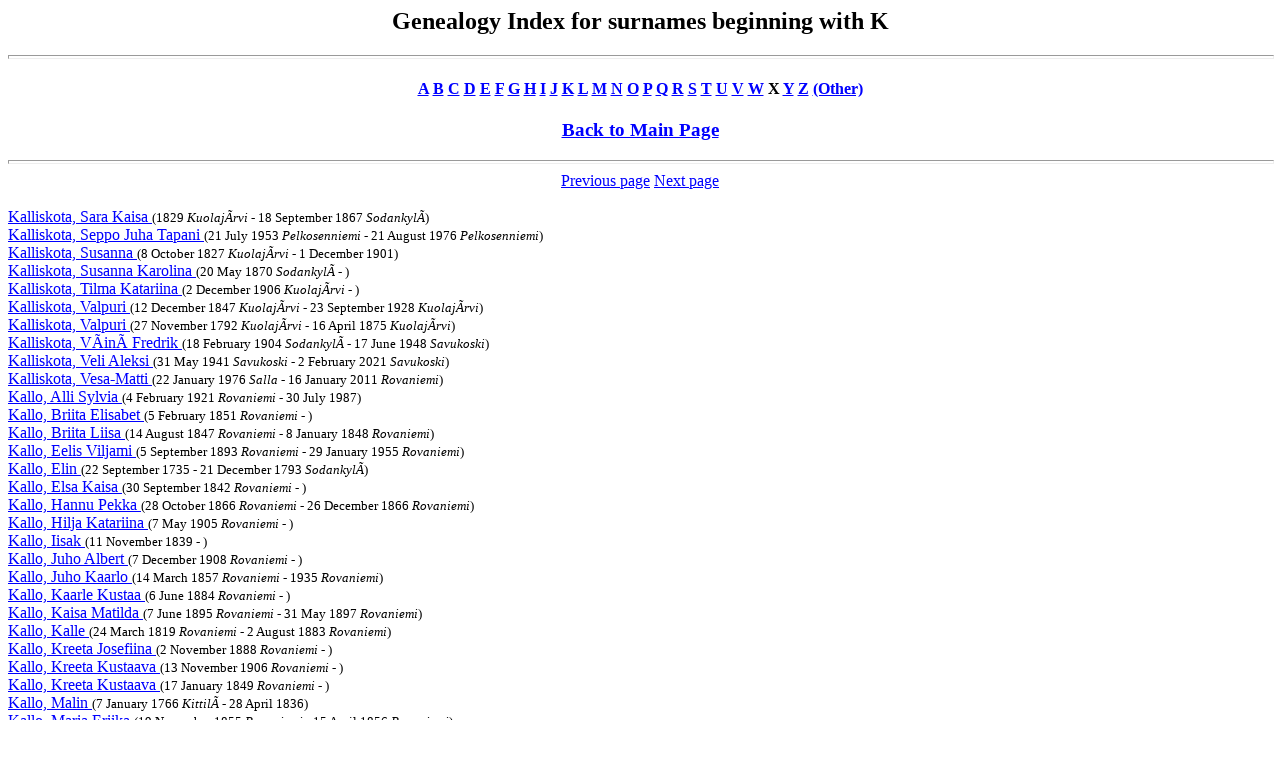

--- FILE ---
content_type: text/html
request_url: http://magetsu.kapsi.fi/Sukututkimus/idx4b63.htm
body_size: 5431
content:
<html><head>
<title>Genealogy Index for surnames beginning with K</title>
</head><body BGCOLOR="FFFFFF" TEXT="000000" LINK="0000FF" VLINK="FF0000">
<center><h2>Genealogy Index for surnames beginning with K</h2></center>
<hr size=4 width="100%">
<center><h4>
<a href="idx410.htm">A</a> 
<a href="idx420.htm">B</a> 
<a href="idx430.htm">C</a> 
<a href="idx440.htm">D</a> 
<a href="idx450.htm">E</a> 
<a href="idx460.htm">F</a> 
<a href="idx470.htm">G</a> 
<a href="idx480.htm">H</a> 
<a href="idx490.htm">I</a> 
<a href="idx4a0.htm">J</a> 
<a href="idx4b0.htm">K</a> 
<a href="idx4c0.htm">L</a> 
<a href="idx4d0.htm">M</a> 
<a href="idx4e0.htm">N</a> 
<a href="idx4f0.htm">O</a> 
<a href="idx500.htm">P</a> 
<a href="idx510.htm">Q</a> 
<a href="idx520.htm">R</a> 
<a href="idx530.htm">S</a> 
<a href="idx540.htm">T</a> 
<a href="idx550.htm">U</a> 
<a href="idx560.htm">V</a> 
<a href="idx570.htm">W</a> 
X <a href="idx590.htm">Y</a> 
<a href="idx5a0.htm">Z</a> 
<a href="idx7e0.htm">(Other)</a>
</h4></center>
<center><h3><a href="sukututkimusverkko.htm">Back to Main Page</a></h3></center>
<hr size=4 width="100%">
<center><a href="idx4b62.htm"> Previous page</a> <a href="idx4b64.htm"> Next page</a></center><BR><a name="kalliskota"> </a>
<a href="dat60.htm#25">Kalliskota, Sara Kaisa  </a> <font size=-1>(1829 <i>Kuolaj&Atilde;rvi</i> - 18 September 1867 <i>Sodankyl&Atilde;</i>)</font><br>
<a href="dat369.htm#23">Kalliskota, Seppo Juha Tapani  </a> <font size=-1>(21 July 1953 <i>Pelkosenniemi</i> - 21 August 1976 <i>Pelkosenniemi</i>)</font><br>
<a href="dat342.htm#28">Kalliskota, Susanna  </a> <font size=-1>(8 October 1827 <i>Kuolaj&Atilde;rvi</i> - 1 December 1901)</font><br>
<a href="dat27.htm#21">Kalliskota, Susanna Karolina  </a> <font size=-1>(20 May 1870 <i>Sodankyl&Atilde;</i> - )</font><br>
<a href="dat360.htm#15">Kalliskota, Tilma Katariina  </a> <font size=-1>(2 December 1906 <i>Kuolaj&Atilde;rvi</i> - )</font><br>
<a href="dat240.htm#18">Kalliskota, Valpuri  </a> <font size=-1>(12 December 1847 <i>Kuolaj&Atilde;rvi</i> - 23 September 1928 <i>Kuolaj&Atilde;rvi</i>)</font><br>
<a href="dat342.htm#17">Kalliskota, Valpuri  </a> <font size=-1>(27 November 1792 <i>Kuolaj&Atilde;rvi</i> - 16 April 1875 <i>Kuolaj&Atilde;rvi</i>)</font><br>
<a href="dat48.htm#11">Kalliskota, V&Atilde;in&Atilde; Fredrik  </a> <font size=-1>(18 February 1904 <i>Sodankyl&Atilde;</i> - 17 June 1948 <i>Savukoski</i>)</font><br>
<a href="dat367.htm#26">Kalliskota, Veli Aleksi  </a> <font size=-1>(31 May 1941 <i>Savukoski</i> - 2 February 2021 <i>Savukoski</i>)</font><br>
<a href="dat374.htm#11">Kalliskota, Vesa-Matti  </a> <font size=-1>(22 January 1976 <i>Salla</i> - 16 January 2011 <i>Rovaniemi</i>)</font><br>
<a name="kallo"> </a>
<a href="dat640.htm#24">Kallo, Alli Sylvia  </a> <font size=-1>(4 February 1921 <i>Rovaniemi</i> - 30 July 1987)</font><br>
<a href="dat540.htm#26">Kallo, Briita Elisabet  </a> <font size=-1>(5 February 1851 <i>Rovaniemi</i> - )</font><br>
<a href="dat673.htm#19">Kallo, Briita Liisa  </a> <font size=-1>(14 August 1847 <i>Rovaniemi</i> - 8 January 1848 <i>Rovaniemi</i>)</font><br>
<a href="dat674.htm#5">Kallo, Eelis Viljami  </a> <font size=-1>(5 September 1893 <i>Rovaniemi</i> - 29 January 1955 <i>Rovaniemi</i>)</font><br>
<a href="dat645.htm#2">Kallo, Elin  </a> <font size=-1>(22 September 1735 - 21 December 1793 <i>Sodankyl&Atilde;</i>)</font><br>
<a href="dat673.htm#23">Kallo, Elsa Kaisa  </a> <font size=-1>(30 September 1842 <i>Rovaniemi</i> - )</font><br>
<a href="dat627.htm#24">Kallo, Hannu Pekka  </a> <font size=-1>(28 October 1866 <i>Rovaniemi</i> - 26 December 1866 <i>Rovaniemi</i>)</font><br>
<a href="dat151.htm#24">Kallo, Hilja Katariina  </a> <font size=-1>(7 May 1905 <i>Rovaniemi</i> - )</font><br>
<a href="dat675.htm#28">Kallo, Iisak  </a> <font size=-1>(11 November 1839 - )</font><br>
<a href="dat151.htm#24">Kallo, Juho Albert  </a> <font size=-1>(7 December 1908 <i>Rovaniemi</i> - )</font><br>
<a href="dat108.htm#6">Kallo, Juho Kaarlo  </a> <font size=-1>(14 March 1857 <i>Rovaniemi</i> - 1935 <i>Rovaniemi</i>)</font><br>
<a href="dat108.htm#6">Kallo, Kaarle Kustaa  </a> <font size=-1>(6 June 1884 <i>Rovaniemi</i> - )</font><br>
<a href="dat108.htm#6">Kallo, Kaisa Matilda  </a> <font size=-1>(7 June 1895 <i>Rovaniemi</i> - 31 May 1897 <i>Rovaniemi</i>)</font><br>
<a href="dat673.htm#19">Kallo, Kalle  </a> <font size=-1>(24 March 1819 <i>Rovaniemi</i> - 2 August 1883 <i>Rovaniemi</i>)</font><br>
<a href="dat674.htm#6">Kallo, Kreeta Josefiina  </a> <font size=-1>(2 November 1888 <i>Rovaniemi</i> - )</font><br>
<a href="dat151.htm#24">Kallo, Kreeta Kustaava  </a> <font size=-1>(13 November 1906 <i>Rovaniemi</i> - )</font><br>
<a href="dat108.htm#4">Kallo, Kreeta Kustaava  </a> <font size=-1>(17 January 1849 <i>Rovaniemi</i> - )</font><br>
<a href="dat854.htm#17">Kallo, Malin  </a> <font size=-1>(7 January 1766 <i>Kittil&Atilde;</i> - 28 April 1836)</font><br>
<a href="dat673.htm#19">Kallo, Maria Eriika  </a> <font size=-1>(19 November 1855 <i>Rovaniemi</i> - 15 April 1856 <i>Rovaniemi</i>)</font><br>
<a href="dat149.htm#7">Kallo, Matti Albert  </a> <font size=-1>(2 August 1891 <i>Rovaniemi</i> - 9 February 1946 <i>Rovaniemi</i>)</font><br>
<BR><BR>
<center><a href="idx4b62.htm"> Previous page</a>  <a href="idx4b64.htm"> Next page</a></center><BR></body></html>
